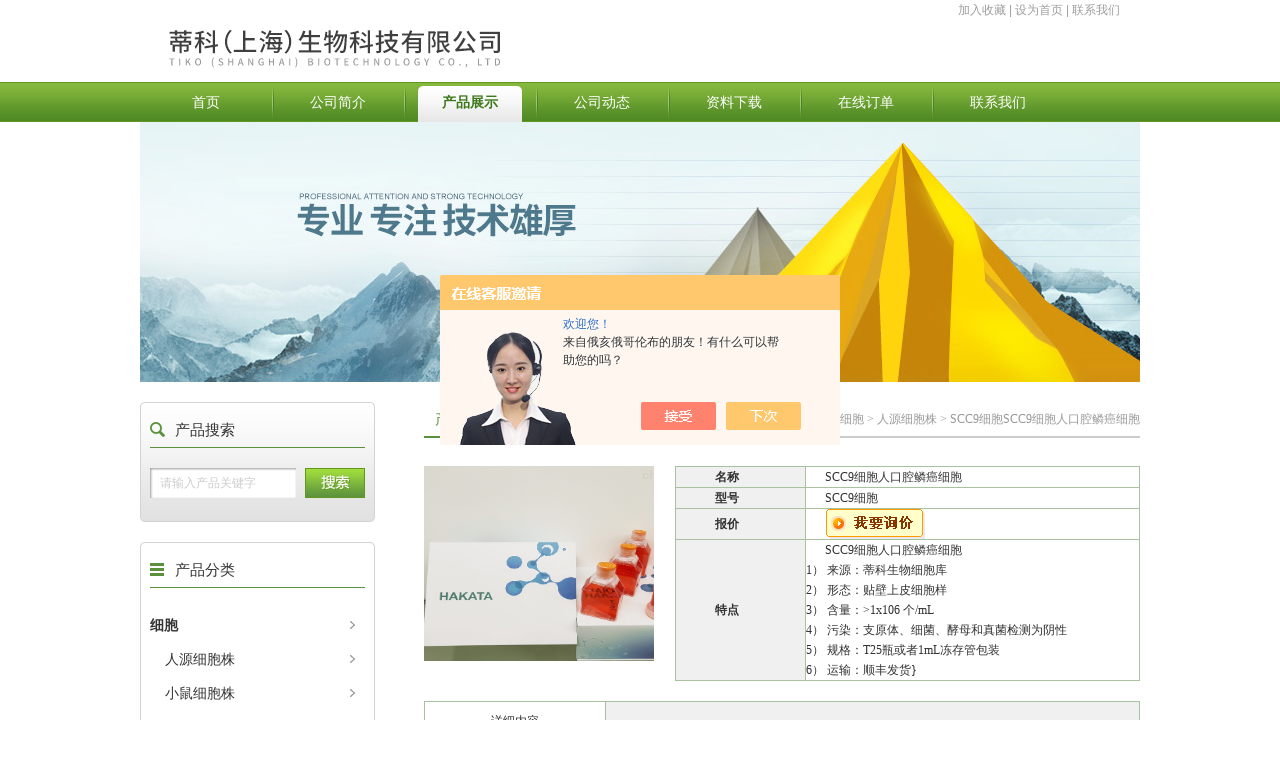

--- FILE ---
content_type: text/html; charset=utf-8
request_url: http://www.shxrbio.com/Products-34321355.html
body_size: 10192
content:
<!DOCTYPE html PUBLIC "-//W3C//DTD XHTML 1.0 Transitional//EN" "http://www.w3.org/TR/xhtml1/DTD/xhtml1-transitional.dtd">
<html xmlns="http://www.w3.org/1999/xhtml" xml:lang="en">
<head>
<meta http-equiv="Content-Type" content="text/html; charset=utf-8">
<TITLE>SCC9细胞人口腔鳞癌细胞SCC9细胞-蒂科（上海）生物科技有限公司</TITLE>
<META NAME="Keywords" CONTENT="SCC9细胞人口腔鳞癌细胞">
<META NAME="Description" CONTENT="蒂科（上海）生物科技有限公司所提供的SCC9细胞SCC9细胞人口腔鳞癌细胞质量可靠、规格齐全,蒂科（上海）生物科技有限公司不仅具有专业的技术水平,更有良好的售后服务和优质的解决方案,欢迎您来电咨询此产品具体参数及价格等详细信息！">
<script src="/ajax/common.ashx" type="text/javascript"></script>
<script src="/ajax/NewPersonalStyle.Classes.SendMSG,NewPersonalStyle.ashx" type="text/javascript"></script>
<script src="/js/videoback.js" type="text/javascript"></script>

<meta http-equiv="X-UA-Compatible" content="IE=edge,chrome=1">
<link rel="stylesheet" href="/Skins/342141/css/reset.css">
<link rel="stylesheet" href="/Skins/342141/css/style.css">

<script>var num=1</script>


<link type="text/css" rel="stylesheet" href="/Skins/342141/images/m-webim-lite.css">
<script type="text/javascript" src="/Skins/342141/images/m-webim-lite.js" charset="utf-8"></script><script type="application/ld+json">
{
"@context": "https://ziyuan.baidu.com/contexts/cambrian.jsonld",
"@id": "http://www.shxrbio.com/Products-34321355.html",
"title": "SCC9细胞人口腔鳞癌细胞SCC9细胞",
"pubDate": "2020-05-12T16:22:58",
"upDate": "2025-02-11T07:40:44"
    }</script>
<script type="text/javascript" src="/ajax/common.ashx"></script>
<script src="/ajax/NewPersonalStyle.Classes.SendMSG,NewPersonalStyle.ashx" type="text/javascript"></script>
<script type="text/javascript">
var viewNames = "";
var cookieArr = document.cookie.match(new RegExp("ViewNames" + "=[_0-9]*", "gi"));
if (cookieArr != null && cookieArr.length > 0) {
   var cookieVal = cookieArr[0].split("=");
    if (cookieVal[0] == "ViewNames") {
        viewNames = unescape(cookieVal[1]);
    }
}
if (viewNames == "") {
    var exp = new Date();
    exp.setTime(exp.getTime() + 7 * 24 * 60 * 60 * 1000);
    viewNames = new Date().valueOf() + "_" + Math.round(Math.random() * 1000 + 1000);
    document.cookie = "ViewNames" + "=" + escape(viewNames) + "; expires" + "=" + exp.toGMTString();
}
SendMSG.ToSaveViewLog("34321355", "ProductsInfo",viewNames, function() {});
</script>
<script language="javaScript" src="/js/JSChat.js"></script><script language="javaScript">function ChatBoxClickGXH() { DoChatBoxClickGXH('https://chat.chem17.com',343641) }</script><script>!window.jQuery && document.write('<script src="https://public.mtnets.com/Plugins/jQuery/2.2.4/jquery-2.2.4.min.js" integrity="sha384-rY/jv8mMhqDabXSo+UCggqKtdmBfd3qC2/KvyTDNQ6PcUJXaxK1tMepoQda4g5vB" crossorigin="anonymous">'+'</scr'+'ipt>');</script><script type="text/javascript" src="https://chat.chem17.com/chat/KFCenterBox/342141"></script><script type="text/javascript" src="https://chat.chem17.com/chat/KFLeftBox/342141"></script><script>
(function(){
var bp = document.createElement('script');
var curProtocol = window.location.protocol.split(':')[0];
if (curProtocol === 'https') {
bp.src = 'https://zz.bdstatic.com/linksubmit/push.js';
}
else {
bp.src = 'http://push.zhanzhang.baidu.com/push.js';
}
var s = document.getElementsByTagName("script")[0];
s.parentNode.insertBefore(bp, s);
})();
</script>
</head>
<body>

<div id="sc"><a onclick="AddFavorite(window.location,document.title)" href="javascript:void(0)">加入收藏</a> |  
<a onclick="SetHome(window.location.href)" href="javascript:void(0)">设为首页</a> | <a rel="nofollow" href="/contact.html">联系我们</a></div>
<div id="header">
  <div class="W1000">
    <div class="logo left"><a href="/" title="蒂科（上海）生物科技有限公司"><img class="pngFix" src="/Skins/342141/images/logo.jpg" alt="蒂科（上海）生物科技有限公司"></a> </div>
  </div>
</div>
<div id="nav">
  <ul class="W1000">
 <li class="first"><a rel="nofollow" href="/">首页</a></li>
     <li><a rel="nofollow" href="/aboutus.html">公司简介</a></li>
    <li><a rel="nofollow" href="/products.html">产品展示</a></li>
    <li><a rel="nofollow" href="/news.html">公司动态</a></li>
    <li><a rel="nofollow" href="/down.html">资料下载</a></li>
    <li><a rel="nofollow" href="/order.html">在线订单</a></li>
    <li><a rel="nofollow" href="/contact.html">联系我们</a></li>
  </ul>
</div>
<script src="https://www.chem17.com/mystat.aspx?u=xuran888"></script>
<script>
$(document).ready(function(e) {
   $("#nav li").eq(num+1).addClass("current")
});
</script>
	<div class="page-banner"><img src="/Skins/342141/images/nyflash.jpg" /></div>
	<div class="main W1000">
		<!-- 页面左侧 -->
		<div class="index-left left">
  <div class="section product-seach">
    <h2>产品搜索</h2>

    <div class="box">
      <form id="seach" action="/products.html" method="post">
        <input type="text" name="keyword" id="keyword" value="请输入产品关键字" onfocus="this.vlaue=''">
        <button type="submit">　</button>
      </form>
    </div>
  </div>

  <div class="section product-class leftNav">
    <h2>产品分类</h2>
    <ul class="box">
	 
    <li><a href="/ParentList-1413470.html" title="细胞">细胞</a>    </li>
 
      	
        <li><a href="/SonList-1414388.html" title="人源细胞株" style="font-weight:normal !important; padding-left:15px">人源细胞株</a></li>
       
        <li><a href="/SonList-1414389.html" title="小鼠细胞株" style="font-weight:normal !important; padding-left:15px">小鼠细胞株</a></li>
       
        <li><a href="/SonList-1414390.html" title="大鼠细胞株" style="font-weight:normal !important; padding-left:15px">大鼠细胞株</a></li>
       
        <li><a href="/SonList-2092628.html" title="耐药细胞株" style="font-weight:normal !important; padding-left:15px">耐药细胞株</a></li>
       
        <li><a href="/SonList-1473848.html" title="人类干细胞" style="font-weight:normal !important; padding-left:15px">人类干细胞</a></li>
       
        <li><a href="/SonList-1473213.html" title="人原代细胞" style="font-weight:normal !important; padding-left:15px">人原代细胞</a></li>
       
        <li><a href="/SonList-1414391.html" title="动物细胞株" style="font-weight:normal !important; padding-left:15px">动物细胞株</a></li>
       
   

   
    </ul>
<a href="/products.html" class="moreclass">更多分类</a>
    <div class="section-bot"></div>
  </div>
  
  

  <div class="section contact-left">
    <h2><a href="/contact.html">联系我们</a></h2>

    <div class="box">
      联系人：陈经理 <br>
     电话：021-56980380<br>
      传真： <br>
      手机：17321440983,15821734033 <br>
      地址：上海市嘉定区翔江公路518弄D座2楼<br>
    </div>
  </div>

</div>

		<!-- 页面右侧 -->
		<div class="index-right right W716">
		  <div class="section">
				<h2>
					<em>产品展示</em>  <span>/</span> <span class="en">PRODUCTS</span>
					<div class="crumbs NSimSun">
						当前位置：<a href="/">首页</a> &gt; <a href="/products.html">产品中心</a> &gt; <a href="/ParentList-1413470.html">细胞</a> &gt; <a href="/SonList-1414388.html">人源细胞株</a> &gt; SCC9细胞SCC9细胞人口腔鳞癌细胞
            
              
					</div>
				</h2>

				<div class="product-details NSimSun">
					
					<!-- proinfo -->
					<div class="proinfo">
						<div class="pic left">
							<img src="http://img70.chem17.com/gxhpic_6d7e5083c1/4b8cd55bb9473d452d61b98af80bf07af3b1ef235a5af059bd0e3664080181816b64b875ef9a183a.png" alt="SCC9细胞人口腔鳞癌细胞">
						</div>

						<div class="text">
							<table width="100%">
								<colgroup>
								    <col style="width:28%">
								    <col style="width:72%">
								</colgroup>

								<tbody><tr>
									<td width="50" class="tit">名称</td>
									<td>SCC9细胞人口腔鳞癌细胞</td>
								</tr>
								<tr>
									<td width="50" class="tit">型号</td>
									<td>SCC9细胞</td>
								</tr>
								<tr>
									<td width="50" class="tit">报价</td>
									<td><a href="#order"><img src=/images/cankaojia.gif border=0></a></td>
								</tr>
								
								<tr>
									<td width="50" class="tit">特点</td>
									<td>SCC9细胞人口腔鳞癌细胞</br>1）&#160;来源：蒂科生物细胞库</br>2）&#160;形态：贴壁上皮细胞样  </br>3）&#160;含量：&gt;1x106 个/mL</br>4）&#160;污染：支原体、细菌、酵母和真菌检测为阴性</br>5）&#160;规格：T25瓶或者1mL冻存管包装</br>6） 运输：顺丰发货}  </td>
								</tr>
							</tbody></table>
						</div>
					</div>
					
					<!-- tab -->
					<div class="prodetail tab">
						<ul class="tit">
							<li class="first current" style="border-right:1px solid #A8C29F"><span>详细内容</span></li>
                            <li></li>
							
						</ul>
						<div class="con">
							<!-- 试剂盒组成 -->
							<div class="cont"><p><strong><span style="font-size:12.0000pt"><span style="font-family:黑体">SCC9</span></span><span style="font-size:12.0000pt"><span style="font-family:黑体">细胞</span></span><span style="font-size:12.0000pt"><span style="font-family:黑体">人口腔鳞癌细胞</span></span></strong></p><p><span style="font-size:12.0000pt"><span style="font-family:黑体">1）</span></span>&nbsp;<span style="font-size:12.0000pt"><span style="font-family:黑体">来源：蒂科生物细胞库</span></span></p><p><span style="font-size:12.0000pt"><span style="font-family:黑体">2）</span></span>&nbsp;<span style="font-size:12.0000pt"><span style="font-family:黑体">形态：</span></span><span style="font-size:12.0000pt"><span style="font-family:黑体">贴壁</span></span> <span style="font-size:12.0000pt"><span style="font-family:黑体">上皮细胞样 &nbsp;</span></span></p><p><span style="font-size:12.0000pt"><span style="font-family:黑体">3）</span></span>&nbsp;<span style="font-size:12.0000pt"><span style="font-family:黑体">含量：&gt;1x106 个/mL</span></span></p><p><span style="font-size:12.0000pt"><span style="font-family:黑体">4）</span></span>&nbsp;<span style="font-size:12.0000pt"><span style="font-family:黑体">污染：支原体、细菌、酵母和真菌检测为阴性</span></span></p><p><span style="font-size:12.0000pt"><span style="font-family:黑体">5）</span></span>&nbsp;<span style="font-size:12.0000pt"><span style="font-family:黑体">规格：T25瓶或者1mL冻存管包装</span></span></p><p><span style="font-size:12.0000pt"><span style="font-family:黑体">6） 运输：顺丰发货</span></span></p><p><strong><span style="font-size:16pt"><span style="font-family:黑体">培养</span></span></strong><strong><span style="font-size:16pt"><span style="font-family:黑体">条件：</span></span></strong></p><p><span style="font-size:12.0000pt"><span style="font-family:黑体">培养基：</span></span><span style="font-size:12.0000pt"><span style="font-family:黑体">DMEM/F12(1:1)+10% FBS+400ng/mL 氢化D可的松（推荐HAKATA货号:HN-FBS-500）</span></span></p><p><span style="font-size:12.0000pt"><span style="font-family:黑体">温度：37℃ &nbsp;&nbsp;&nbsp;&nbsp;气相：95%空气，5%二氧化碳</span></span></p><p><strong><span style="font-size:16pt"><span style="font-family:黑体">传代</span></span></strong><strong><span style="font-size:16pt"><span style="font-family:黑体">：</span></span></strong></p><p><span style="font-size:12.0000pt"><span style="font-family:黑体">1.用75%酒精喷洒整个培养瓶消毒，将其平躺置于培养箱中进行1-3小时的缓冲，.然后置于无菌操作台，打开瓶口，将其中的培养液去掉，再往其中加入5-6mL新鲜培养基</span></span><span style="font-size:12.0000pt"><span style="font-family:黑体">(以T25培养瓶为例)</span></span><span style="font-size:12.0000pt"><span style="font-family:黑体">并置于细胞培养箱中培养，根据细胞生长状况及培养基颜色变化对其进行换液以及传代</span></span><span style="font-size:12.0000pt"><span style="font-family:黑体">，一般2到3天换一次液</span></span><span style="font-size:12.0000pt"><span style="font-family:黑体">；</span></span></p><p><span style="font-size:12.0000pt"><span style="font-family:黑体">2.待细胞长满瓶底面积80%-90%，需要对其进行传代，</span></span><span style="font-size:12.0000pt"><span style="font-family:黑体">传代比例为1:2到1:4</span></span><span style="font-size:12.0000pt"><span style="font-family:黑体">；</span></span></p><p><span style="font-size:12.0000pt"><span style="font-family:黑体">3传代步骤：将0.25%胰酶</span></span><span style="font-size:12.0000pt"><span style="font-family:黑体">-</span></span><span style="font-size:12.0000pt"><span style="font-family:黑体">0.53 mM</span></span>&nbsp;<span style="font-size:12.0000pt"><span style="font-family:黑体">EDTA消化液</span></span><span style="font-size:12.0000pt"><span style="font-family:黑体">置于37&deg;预热，倒掉培养瓶中的培养基，往培养瓶中加入3-5 ml PBS，轻晃洗涤后弃去。往瓶中加1-2 ml预热好的胰酶，置于37&deg;孵育消化（</span></span><span style="font-size:12.0000pt"><span style="font-family:黑体">diyi</span></span><span style="font-size:12.0000pt"><span style="font-family:黑体">次消化需时常取出置于显微镜下观察，以显微镜下细胞触角回收变圆、轻拍瓶壁见细胞脱落为</span></span><span style="font-size:12.0000pt"><span style="font-family:黑体">zuijia</span></span><span style="font-size:12.0000pt"><span style="font-family:黑体">消化时间，记录</span></span><span style="font-size:12.0000pt"><span style="font-family:黑体">zuijia</span></span><span style="font-size:12.0000pt"><span style="font-family:黑体">消化时间，以便于下次消化），消化好后加入</span></span><span style="font-size:12.0000pt"><span style="font-family:黑体">3</span></span><span style="font-size:12.0000pt"><span style="font-family:黑体">ml*培养基终止消化。用移液枪轻轻吹打瓶壁上的细胞，使之*脱落，然后收集细胞悬液，1200rpm离心3min，弃上清，加入*培养基重悬细胞，进行传代。</span></span></p><p><strong><span style="font-size:16pt"><span style="font-family:黑体">冻存：</span></span></strong></p><p><span style="font-size:12.0000pt"><span style="font-family:黑体">建议使用本公司无血清细胞冻存液货号：</span></span><span style="font-size:12.0000pt"><span style="font-family:黑体">H-W-100，</span></span><strong><span style="font-size:12pt"><span style="font-family:黑体">用4度保存的冷冻液直接重悬细胞，不能预热后使用。</span></span></strong></p><p><span style="font-size:12.0000pt"><span style="font-family:黑体">保存条件：液氮存储</span></span></p><p><strong><span style="font-size:16pt"><span style="font-family:黑体">温馨提示</span></span></strong><strong><span style="font-size:16pt"><span style="font-family:黑体">：</span></span></strong><strong><span style="font-size:16pt"><span style="font-family:黑体">（常见问题</span></span></strong><strong><span style="font-size:16pt"><span style="font-family:黑体">，处理方式</span></span></strong><strong><span style="font-size:16pt"><span style="font-family:黑体">）</span></span></strong></p><p><span style="font-size:12.0000pt"><span style="font-family:黑体">T25瓶为例；</span></span></p><p><span style="font-size:12.0000pt"><span style="font-family:黑体">1．细胞冻存时，弃去培养基后，PBS清洗瓶底1-2次后加入1ml胰酶，细胞变圆脱落后，加入2ml*培养基终止消化，可使用血球计数板计数。</span></span></p><p><span style="font-size:12.0000pt"><span style="font-family:黑体">2．1000RPM离心5分钟去掉上清。用血清重悬浮，加DMSO至终浓度为10%。加入DMSO后迅速混匀，按每1ml的数量分配到冻存管中，注意冻存管做好标识。本公司按每个冻存管细胞数目大于1X106个细胞冻存。</span></span></p><p><span style="font-size:12.0000pt"><span style="font-family:黑体">3．将冻存管置于程序降温盒中，放入-80度冰箱，至少2个小时以后转入液氮灌储存。记录冻存管位置以便下次拿取。</span></span></p><p>&nbsp;</p><p><strong><span style="font-size:14pt"><span style="font-family:黑体">对于贴壁细胞，传代可参考以下方法：</span></span></strong></p><p><span style="font-size:12.0000pt"><span style="font-family:黑体">1.</span></span>&nbsp;<span style="font-size:12.0000pt"><span style="font-family:黑体">弃去培养上清，用不含钙、镁离子的PBS润洗细胞1-2次。</span></span></p><p><span style="font-size:12.0000pt"><span style="font-family:黑体">2.</span></span>&nbsp;<span style="font-size:12.0000pt"><span style="font-family:黑体">加2ml消化液（0.25%Trypsin-0.53mM EDTA）于培养瓶中，置于37</span></span><span style="font-size:12.0000pt"><span style="font-family:黑体">℃</span></span><span style="font-size:12.0000pt"><span style="font-family:黑体">培养箱中消化1-2分钟，然后在显微镜下观察细胞消化情况，若细胞大部分变圆并脱落，迅速拿回操作台，轻敲几下培养瓶后加少量培养基终止消化。</span></span></p><p><span style="font-size:12.0000pt"><span style="font-family:黑体">3.</span></span>&nbsp;<span style="font-size:12.0000pt"><span style="font-family:黑体">按6-8ml/瓶补加培养基，轻轻打匀后吸出，在1000RPM条件下离心4分钟，弃去上清液，补加1-2mL培养液后吹匀。</span></span></p><p><span style="font-size:12.0000pt"><span style="font-family:黑体">4.</span></span>&nbsp;<span style="font-size:12.0000pt"><span style="font-family:黑体">将细胞悬液按1：2到1：5的比例分到新的含8ml培养基的新皿中或者瓶中。</span></span></p><p>&nbsp;</p><p><span style="font-size:12.0000pt"><span style="font-family:黑体">注：</span></span><span style="font-size:12.0000pt"><span style="font-family:黑体">diyi</span></span><span style="font-size:12.0000pt"><span style="font-family:黑体">次传代推荐传代比例为1:2，以后传代比例可根据客户需要自己决定。</span></span></p><p><span style="font-size:12.0000pt"><span style="font-family:黑体">细胞冻存：待细胞生长状态良好时，可进行细胞冻存</span></span><span style="font-size:12.0000pt"><span style="font-family:黑体">。</span></span></p><p>&nbsp;</p><p><span style="font-size:12.0000pt"><span style="font-family:黑体">热销细胞：</span></span></p><p><span style="font-size:12.0000pt"><span style="font-family:黑体">H031</span></span> <span style="font-size:12.0000pt"><span style="font-family:黑体">NCI-H1299</span></span> <span style="font-size:12.0000pt"><span style="font-family:黑体">人非小细胞肺癌细胞 </span></span> <span style="font-size:12.0000pt"><span style="font-family:黑体">RPMI1640+10%FBS</span></span> <span style="font-size:12.0000pt"><span style="font-family:黑体">贴壁</span></span> <span style="font-size:12.0000pt"><span style="font-family:黑体">上皮细胞样</span></span></p><p><span style="font-size:12.0000pt"><span style="font-family:黑体">H032</span></span> <span style="font-size:12.0000pt"><span style="font-family:黑体">PANC-1</span></span> <span style="font-size:12.0000pt"><span style="font-family:黑体">人胰腺癌细胞 </span></span> <span style="font-size:12.0000pt"><span style="font-family:黑体">DMEM+10% FBS</span></span> <span style="font-size:12.0000pt"><span style="font-family:黑体">贴壁</span></span> <span style="font-size:12.0000pt"><span style="font-family:黑体">上皮细胞样</span></span></p><p><span style="font-size:12.0000pt"><span style="font-family:黑体">H033</span></span> <span style="font-size:12.0000pt"><span style="font-family:黑体">RBE</span></span> <span style="font-size:12.0000pt"><span style="font-family:黑体">人肝胆管癌细胞 </span></span> <span style="font-size:12.0000pt"><span style="font-family:黑体">DMEM+10%FBS</span></span> <span style="font-size:12.0000pt"><span style="font-family:黑体">贴壁</span></span> <span style="font-size:12.0000pt"><span style="font-family:黑体">上皮细胞样</span></span></p><p><span style="font-size:12.0000pt"><span style="font-family:黑体">H034</span></span> <span style="font-size:12.0000pt"><span style="font-family:黑体">SAOS-2</span></span> <span style="font-size:12.0000pt"><span style="font-family:黑体">人成骨肉瘤细胞 </span></span> <span style="font-size:12.0000pt"><span style="font-family:黑体">McCoy&#39;s 5A+15%FBS</span></span> <span style="font-size:12.0000pt"><span style="font-family:黑体">贴壁</span></span> <span style="font-size:12.0000pt"><span style="font-family:黑体">上皮细胞样</span></span></p><p><span style="font-size:12.0000pt"><span style="font-family:黑体">H035</span></span> <span style="font-size:12.0000pt"><span style="font-family:黑体">SiHa</span></span> <span style="font-size:12.0000pt"><span style="font-family:黑体">人子宫颈鳞癌细胞</span></span> <span style="font-size:12.0000pt"><span style="font-family:黑体">DMEM+10% FBS</span></span> <span style="font-size:12.0000pt"><span style="font-family:黑体">贴壁</span></span> <span style="font-size:12.0000pt"><span style="font-family:黑体">上皮细胞样</span></span></p><p><span style="font-size:12.0000pt"><span style="font-family:黑体">H036</span></span> <span style="font-size:12.0000pt"><span style="font-family:黑体">NB 4</span></span> <span style="font-size:12.0000pt"><span style="font-family:黑体">急性早幼粒细胞白血病细胞</span></span> <span style="font-size:12.0000pt"><span style="font-family:黑体">RPMI-1640+10% FBS</span></span> <span style="font-size:12.0000pt"><span style="font-family:黑体">悬浮</span></span> <span style="font-size:12.0000pt"><span style="font-family:黑体">圆形</span></span></p><p><span style="font-size:12.0000pt"><span style="font-family:黑体">H037</span></span> <span style="font-size:12.0000pt"><span style="font-family:黑体">SPC-A-1</span></span> <span style="font-size:12.0000pt"><span style="font-family:黑体">人肺腺癌细胞</span></span> <span style="font-size:12.0000pt"><span style="font-family:黑体">DMEM+10% FBS</span></span> <span style="font-size:12.0000pt"><span style="font-family:黑体">贴壁</span></span> <span style="font-size:12.0000pt"><span style="font-family:黑体">上皮细胞样</span></span></p><p><span style="font-size:12.0000pt"><span style="font-family:黑体">H038</span></span> <span style="font-size:12.0000pt"><span style="font-family:黑体">SW480</span></span> <span style="font-size:12.0000pt"><span style="font-family:黑体">人结肠癌细胞 </span></span> <span style="font-size:12.0000pt"><span style="font-family:黑体">L-15+10% FBS</span></span> <span style="font-size:12.0000pt"><span style="font-family:黑体">贴壁</span></span> <span style="font-size:12.0000pt"><span style="font-family:黑体">上皮细胞样</span></span></p><p><span style="font-size:12.0000pt"><span style="font-family:黑体">H039</span></span> <span style="font-size:12.0000pt"><span style="font-family:黑体">U-87MG </span></span> <span style="font-size:12.0000pt"><span style="font-family:黑体">人脑星形胶质母细胞瘤细胞</span></span> <span style="font-size:12.0000pt"><span style="font-family:黑体">DMEM+10% FBS</span></span> <span style="font-size:12.0000pt"><span style="font-family:黑体">贴壁</span></span> <span style="font-size:12.0000pt"><span style="font-family:黑体">上皮细胞样</span></span></p><p><span style="font-size:12.0000pt"><span style="font-family:黑体">H040</span></span> <span style="font-size:12.0000pt"><span style="font-family:黑体">ZR-75-1</span></span> <span style="font-size:12.0000pt"><span style="font-family:黑体">人乳腺癌细胞</span></span> <span style="font-size:12.0000pt"><span style="font-family:黑体">RPMI-1640+10% FBS</span></span> <span style="font-size:12.0000pt"><span style="font-family:黑体">贴壁</span></span> <span style="font-size:12.0000pt"><span style="font-family:黑体">上皮细胞样</span></span></p><p><span style="font-size:12.0000pt"><span style="font-family:黑体">H041</span></span> <span style="font-size:12.0000pt"><span style="font-family:黑体">SW1116</span></span> <span style="font-size:12.0000pt"><span style="font-family:黑体">人结肠腺癌细胞</span></span> <span style="font-size:12.0000pt"><span style="font-family:黑体">L-15+10% FBS</span></span> <span style="font-size:12.0000pt"><span style="font-family:黑体">贴壁</span></span> <span style="font-size:12.0000pt"><span style="font-family:黑体">上皮细胞样</span></span></p><p><span style="font-size:12.0000pt"><span style="font-family:黑体">H042</span></span> <span style="font-size:12.0000pt"><span style="font-family:黑体">293A</span></span> <span style="font-size:12.0000pt"><span style="font-family:黑体">人胚肾细胞</span></span> <span style="font-size:12.0000pt"><span style="font-family:黑体">DMEM+10% FBS</span></span> <span style="font-size:12.0000pt"><span style="font-family:黑体">贴壁</span></span> <span style="font-size:12.0000pt"><span style="font-family:黑体">上皮细胞样</span></span></p><p><span style="font-size:12.0000pt"><span style="font-family:黑体">H043</span></span> <span style="font-size:12.0000pt"><span style="font-family:黑体">SGC-7901</span></span> <span style="font-size:12.0000pt"><span style="font-family:黑体">人胃腺癌细胞</span></span> <span style="font-size:12.0000pt"><span style="font-family:黑体">RPMI-1640 +10% FBS</span></span> <span style="font-size:12.0000pt"><span style="font-family:黑体">贴壁</span></span> <span style="font-size:12.0000pt"><span style="font-family:黑体">上皮细胞样</span></span></p><p><span style="font-size:12.0000pt"><span style="font-family:黑体">H044</span></span> <span style="font-size:12.0000pt"><span style="font-family:黑体">Ishikawa</span></span> <span style="font-size:12.0000pt"><span style="font-family:黑体">人子宫内膜癌细胞</span></span> <span style="font-size:12.0000pt"><span style="font-family:黑体">DMEM+10% FBS</span></span> <span style="font-size:12.0000pt"><span style="font-family:黑体">贴壁</span></span> <span style="font-size:12.0000pt"><span style="font-family:黑体">上皮细胞样</span></span></p><p><span style="font-size:12.0000pt"><span style="font-family:黑体">H045</span></span> <span style="font-size:12.0000pt"><span style="font-family:黑体">Eca-109</span></span> <span style="font-size:12.0000pt"><span style="font-family:黑体">人食管癌细胞</span></span> <span style="font-size:12.0000pt"><span style="font-family:黑体">RPMI-1640+10% FBS</span></span> <span style="font-size:12.0000pt"><span style="font-family:黑体">贴壁</span></span> <span style="font-size:12.0000pt"><span style="font-family:黑体">上皮细胞样</span></span></p><p><span style="font-size:12.0000pt"><span style="font-family:黑体">H046</span></span> <span style="font-size:12.0000pt"><span style="font-family:黑体">RD-ES</span></span> <span style="font-size:12.0000pt"><span style="font-family:黑体">人尤文氏肉瘤</span></span> <span style="font-size:12.0000pt"><span style="font-family:黑体">RPMI-1640+15% FBS</span></span> <span style="font-size:12.0000pt"><span style="font-family:黑体">贴壁</span></span> <span style="font-size:12.0000pt"><span style="font-family:黑体">上皮细胞样</span></span></p><p><span style="font-size:12.0000pt"><span style="font-family:黑体">H047</span></span> <span style="font-size:12.0000pt"><span style="font-family:黑体">NCI-H1437</span></span> <span style="font-size:12.0000pt"><span style="font-family:黑体">人肺癌细胞</span></span> <span style="font-size:12.0000pt"><span style="font-family:黑体">RPMI-1640+10% FBS</span></span> <span style="font-size:12.0000pt"><span style="font-family:黑体">贴壁</span></span> <span style="font-size:12.0000pt"><span style="font-family:黑体">上皮细胞样</span></span></p><p><span style="font-size:12.0000pt"><span style="font-family:黑体">H048</span></span> <span style="font-size:12.0000pt"><span style="font-family:黑体">HOS </span></span> <span style="font-size:12.0000pt"><span style="font-family:黑体">人骨肉瘤细胞</span></span> <span style="font-size:12.0000pt"><span style="font-family:黑体">DMEM+10% FBS</span></span> <span style="font-size:12.0000pt"><span style="font-family:黑体">贴壁</span></span> <span style="font-size:12.0000pt"><span style="font-family:黑体">上皮细胞样</span></span></p><p><span style="font-size:12.0000pt"><span style="font-family:黑体">H049</span></span> <span style="font-size:12.0000pt"><span style="font-family:黑体">Hela S3</span></span> <span style="font-size:12.0000pt"><span style="font-family:黑体">人宫颈癌细胞</span></span> <span style="font-size:12.0000pt"><span style="font-family:黑体">F12K+10% FBS</span></span> <span style="font-size:12.0000pt"><span style="font-family:黑体">贴壁</span></span> <span style="font-size:12.0000pt"><span style="font-family:黑体">上皮细胞样</span></span></p><p><span style="font-size:12.0000pt"><span style="font-family:黑体">H050</span></span> <span style="font-size:12.0000pt"><span style="font-family:黑体">ECC1 </span></span> <span style="font-size:12.0000pt"><span style="font-family:黑体">人宫颈内膜腺癌细胞</span></span> <span style="font-size:12.0000pt"><span style="font-family:黑体">DMEM+10% FBS</span></span> <span style="font-size:12.0000pt"><span style="font-family:黑体">贴壁</span></span> <span style="font-size:12.0000pt"><span style="font-family:黑体">上皮细胞样</span></span></p><p><span style="font-size:12.0000pt"><span style="font-family:黑体">H051</span></span> <span style="font-size:12.0000pt"><span style="font-family:黑体">SUP-B15 </span></span> <span style="font-size:12.0000pt"><span style="font-family:黑体">人Ph+急淋白血病细胞系</span></span> <span style="font-size:12.0000pt"><span style="font-family:黑体">IMDM+20% FBS</span></span> <span style="font-size:12.0000pt"><span style="font-family:黑体">悬浮</span></span> <span style="font-size:12.0000pt"><span style="font-family:黑体">淋巴母细胞样</span></span></p><p><span style="font-size:12.0000pt"><span style="font-family:黑体">H052</span></span> <span style="font-size:12.0000pt"><span style="font-family:黑体">TF-1 </span></span> <span style="font-size:12.0000pt"><span style="font-family:黑体">人血液白血病细胞</span></span> <span style="font-size:12.0000pt"><span style="font-family:黑体">RPMI1640+ 10% FBS+2ng/mL 重组人GM-CSF</span></span> <span style="font-size:12.0000pt"><span style="font-family:黑体">悬浮</span></span> <span style="font-size:12.0000pt"><span style="font-family:黑体">淋巴母细胞样</span></span></p><p><span style="font-size:12.0000pt"><span style="font-family:黑体">H053</span></span> <span style="font-size:12.0000pt"><span style="font-family:黑体">NCI-H446</span></span> <span style="font-size:12.0000pt"><span style="font-family:黑体">人小细胞肺癌细胞</span></span> <span style="font-size:12.0000pt"><span style="font-family:黑体">RPMI-1640+10% FBS</span></span> <span style="font-size:12.0000pt"><span style="font-family:黑体">贴壁</span></span> <span style="font-size:12.0000pt"><span style="font-family:黑体">上皮细胞样</span></span></p><p><span style="font-size:12.0000pt"><span style="font-family:黑体">H054</span></span> <span style="font-size:12.0000pt"><span style="font-family:黑体">GES-1</span></span> <span style="font-size:12.0000pt"><span style="font-family:黑体">人胃正常黏膜上皮细胞</span></span> <span style="font-size:12.0000pt"><span style="font-family:黑体">RPMI-1640+10% FBS</span></span> <span style="font-size:12.0000pt"><span style="font-family:黑体">贴壁</span></span> <span style="font-size:12.0000pt"><span style="font-family:黑体">上皮细胞样</span></span></p><p><span style="font-size:12.0000pt"><span style="font-family:黑体">H055</span></span> <span style="font-size:12.0000pt"><span style="font-family:黑体">IOSE80 </span></span> <span style="font-size:12.0000pt"><span style="font-family:黑体">人卵巢正常上皮细胞株</span></span> <span style="font-size:12.0000pt"><span style="font-family:黑体">RPMI-1640+10% FBS</span></span> <span style="font-size:12.0000pt"><span style="font-family:黑体">贴壁</span></span> <span style="font-size:12.0000pt"><span style="font-family:黑体">上皮细胞样</span></span></p><p><span style="font-size:12.0000pt"><span style="font-family:黑体">H056</span></span> <span style="font-size:12.0000pt"><span style="font-family:黑体">GIST882</span></span> <span style="font-size:12.0000pt"><span style="font-family:黑体">人胃肠道间质瘤细胞</span></span> <span style="font-size:12.0000pt"><span style="font-family:黑体">RPMI-1640+10% FBS</span></span> <span style="font-size:12.0000pt"><span style="font-family:黑体">贴壁</span></span> <span style="font-size:12.0000pt"><span style="font-family:黑体">上皮细胞样</span></span></p><p><span style="font-size:12.0000pt"><span style="font-family:黑体">H057</span></span> <span style="font-size:12.0000pt"><span style="font-family:黑体">KGN</span></span> <span style="font-size:12.0000pt"><span style="font-family:黑体">人卵巢颗粒细胞癌</span></span> <span style="font-size:12.0000pt"><span style="font-family:黑体">DMEM/F12(1:1)+10% FBS</span></span> <span style="font-size:12.0000pt"><span style="font-family:黑体">贴壁</span></span> <span style="font-size:12.0000pt"><span style="font-family:黑体">上皮细胞样</span></span></p><p><span style="font-size:12.0000pt"><span style="font-family:黑体">H058</span></span> <span style="font-size:12.0000pt"><span style="font-family:黑体">U937</span></span> <span style="font-size:12.0000pt"><span style="font-family:黑体">人组织细胞淋巴瘤细胞</span></span> <span style="font-size:12.0000pt"><span style="font-family:黑体">RPMI-1640 +10% FBS</span></span> <span style="font-size:12.0000pt"><span style="font-family:黑体">悬浮</span></span> <span style="font-size:12.0000pt"><span style="font-family:黑体">单核细胞样</span></span></p><p><span style="font-size:12.0000pt"><span style="font-family:黑体">H059</span></span> <span style="font-size:12.0000pt"><span style="font-family:黑体">SV-HUC-1</span></span> <span style="font-size:12.0000pt"><span style="font-family:黑体">人膀胱上皮永生化细胞</span></span> <span style="font-size:12.0000pt"><span style="font-family:黑体">F12K+10% FBS</span></span> <span style="font-size:12.0000pt"><span style="font-family:黑体">贴壁</span></span> <span style="font-size:12.0000pt"><span style="font-family:黑体">上皮细胞样</span></span></p><p><span style="font-size:12.0000pt"><span style="font-family:黑体">H060</span></span> <span style="font-size:12.0000pt"><span style="font-family:黑体">tpc-1</span></span> <span style="font-size:12.0000pt"><span style="font-family:黑体">人乳头瘤状甲状腺癌细胞</span></span> <span style="font-size:12.0000pt"><span style="font-family:黑体">F12K+10% FBS</span></span> <span style="font-size:12.0000pt"><span style="font-family:黑体">贴壁</span></span> <span style="font-size:12.0000pt"><span style="font-family:黑体">上皮细胞样</span></span></p><p><span style="font-size:12.0000pt"><span style="font-family:黑体">H061</span></span> <span style="font-size:12.0000pt"><span style="font-family:黑体">hela-luci</span></span> <span style="font-size:12.0000pt"><span style="font-family:黑体">Luciferase稳定表达Hela细胞</span></span> <span style="font-size:12.0000pt"><span style="font-family:黑体">DMEM(L)+10% FBS</span></span> <span style="font-size:12.0000pt"><span style="font-family:黑体">贴壁</span></span> <span style="font-size:12.0000pt"><span style="font-family:黑体">上皮细胞样</span></span></p><p><span style="font-size:12.0000pt"><span style="font-family:黑体">H062</span></span> <span style="font-size:12.0000pt"><span style="font-family:黑体">colo320</span></span> <span style="font-size:12.0000pt"><span style="font-family:黑体">人结肠癌细胞</span></span> <span style="font-size:12.0000pt"><span style="font-family:黑体">RPMI-1640+10% FBS</span></span> <span style="font-size:12.0000pt"><span style="font-family:黑体">半悬浮</span></span> <span style="font-size:12.0000pt"><span style="font-family:黑体">圆形</span></span></p><p><span style="font-size:12.0000pt"><span style="font-family:黑体">H063</span></span> <span style="font-size:12.0000pt"><span style="font-family:黑体">bxpc-3</span></span> <span style="font-size:12.0000pt"><span style="font-family:黑体">人胰腺腺癌细胞</span></span> <span style="font-size:12.0000pt"><span style="font-family:黑体">RPMI-1640+10% FBS</span></span> <span style="font-size:12.0000pt"><span style="font-family:黑体">贴壁</span></span> <span style="font-size:12.0000pt"><span style="font-family:黑体">上皮细胞样</span></span></p><p><span style="font-size:12.0000pt"><span style="font-family:黑体">H064</span></span> <span style="font-size:12.0000pt"><span style="font-family:黑体">raji</span></span> <span style="font-size:12.0000pt"><span style="font-family:黑体">人Burkitt&#39;s淋巴瘤细胞</span></span> <span style="font-size:12.0000pt"><span style="font-family:黑体">RPMI-1640+10% FBS</span></span> <span style="font-size:12.0000pt"><span style="font-family:黑体">悬浮</span></span> <span style="font-size:12.0000pt"><span style="font-family:黑体">淋巴母细胞样</span></span></p><p><span style="font-size:12.0000pt"><span style="font-family:黑体">H065</span></span> <span style="font-size:12.0000pt"><span style="font-family:黑体">5637</span></span> <span style="font-size:12.0000pt"><span style="font-family:黑体">人膀胱癌细胞</span></span> <span style="font-size:12.0000pt"><span style="font-family:黑体">RPMI-1640+10% FBS</span></span> <span style="font-size:12.0000pt"><span style="font-family:黑体">贴壁</span></span> <span style="font-size:12.0000pt"><span style="font-family:黑体">上皮细胞样</span></span></p><p><span style="font-size:12.0000pt"><span style="font-family:黑体">H066</span></span> <span style="font-size:12.0000pt"><span style="font-family:黑体">chang-liver</span></span> <span style="font-size:12.0000pt"><span style="font-family:黑体">人肝细胞(已被hela污染）</span></span> <span style="font-size:12.0000pt"><span style="font-family:黑体">DMEM(L)+10% FBS</span></span> <span style="font-size:12.0000pt"><span style="font-family:黑体">贴壁</span></span> <span style="font-size:12.0000pt"><span style="font-family:黑体">上皮细胞样</span></span></p><p><span style="font-size:12.0000pt"><span style="font-family:黑体">H067</span></span> <span style="font-size:12.0000pt"><span style="font-family:黑体">a549-gfp</span></span> <span style="font-size:12.0000pt"><span style="font-family:黑体">gfp标记的A549细胞</span></span> <span style="font-size:12.0000pt"><span style="font-family:黑体">F12K+10% FBS</span></span> <span style="font-size:12.0000pt"><span style="font-family:黑体">贴壁</span></span> <span style="font-size:12.0000pt"><span style="font-family:黑体">上皮细胞样</span></span></p><p><span style="font-size:12.0000pt"><span style="font-family:黑体">H068</span></span> <span style="font-size:12.0000pt"><span style="font-family:黑体">hs578.t</span></span> <span style="font-size:12.0000pt"><span style="font-family:黑体">人乳腺癌细胞</span></span> <span style="font-size:12.0000pt"><span style="font-family:黑体">DMEM+10% FBS+10&mu;g/ml 胰岛素</span></span> <span style="font-size:12.0000pt"><span style="font-family:黑体">贴壁</span></span> <span style="font-size:12.0000pt"><span style="font-family:黑体">上皮细胞样</span></span></p><p><span style="font-size:12.0000pt"><span style="font-family:黑体">H069</span></span> <span style="font-size:12.0000pt"><span style="font-family:黑体">T24</span></span> <span style="font-size:12.0000pt"><span style="font-family:黑体">人膀胱移行细胞癌细胞</span></span> <span style="font-size:12.0000pt"><span style="font-family:黑体">McCoy&#39;s 5A+15%FBS</span></span> <span style="font-size:12.0000pt"><span style="font-family:黑体">贴壁</span></span> <span style="font-size:12.0000pt"><span style="font-family:黑体">上皮细胞样</span></span></p><p><strong><span style="font-size:12pt"><span style="font-family:黑体">SCC9</span></span><span style="font-size:12pt"><span style="font-family:黑体">细胞</span></span><span style="font-size:12pt"><span style="font-family:黑体">人口腔鳞癌细胞</span></span></strong></p></div>							<!-- 操作步骤 -->
							
							<!-- 检测原理 -->
							
							<!-- 保存 -->
							
						</div>
					</div>
					<a name="xj"></a>
					<!-- 表单 -->
					<div class="profrom YaHei">
						<h3>如果你对<strong>SCC9细胞SCC9细胞人口腔鳞癌细胞</strong>感兴趣，想了解更详细的产品信息，填写下表直接与厂家联系：</h3>
<br />

						<link rel="stylesheet" type="text/css" href="/css/MessageBoard_style.css">
<script language="javascript" src="/skins/Scripts/order.js?v=20210318" type="text/javascript"></script>
<a name="order" id="order"></a>
<div class="ly_msg" id="ly_msg">
<form method="post" name="form2" id="form2">
	<h3>留言框  </h3>
	<ul>
		<li>
			<h4 class="xh">产品：</h4>
			<div class="msg_ipt1"><input class="textborder" size="30" name="Product" id="Product" value="SCC9细胞人口腔鳞癌细胞"  placeholder="请输入产品名称" /></div>
		</li>
		<li>
			<h4>您的单位：</h4>
			<div class="msg_ipt12"><input class="textborder" size="42" name="department" id="department"  placeholder="请输入您的单位名称" /></div>
		</li>
		<li>
			<h4 class="xh">您的姓名：</h4>
			<div class="msg_ipt1"><input class="textborder" size="16" name="yourname" id="yourname"  placeholder="请输入您的姓名"/></div>
		</li>
		<li>
			<h4 class="xh">联系电话：</h4>
			<div class="msg_ipt1"><input class="textborder" size="30" name="phone" id="phone"  placeholder="请输入您的联系电话"/></div>
		</li>
		<li>
			<h4>常用邮箱：</h4>
			<div class="msg_ipt12"><input class="textborder" size="30" name="email" id="email" placeholder="请输入您的常用邮箱"/></div>
		</li>
        <li>
			<h4>省份：</h4>
			<div class="msg_ipt12"><select id="selPvc" class="msg_option">
							<option value="0" selected="selected">请选择您所在的省份</option>
			 <option value="1">安徽</option> <option value="2">北京</option> <option value="3">福建</option> <option value="4">甘肃</option> <option value="5">广东</option> <option value="6">广西</option> <option value="7">贵州</option> <option value="8">海南</option> <option value="9">河北</option> <option value="10">河南</option> <option value="11">黑龙江</option> <option value="12">湖北</option> <option value="13">湖南</option> <option value="14">吉林</option> <option value="15">江苏</option> <option value="16">江西</option> <option value="17">辽宁</option> <option value="18">内蒙古</option> <option value="19">宁夏</option> <option value="20">青海</option> <option value="21">山东</option> <option value="22">山西</option> <option value="23">陕西</option> <option value="24">上海</option> <option value="25">四川</option> <option value="26">天津</option> <option value="27">新疆</option> <option value="28">西藏</option> <option value="29">云南</option> <option value="30">浙江</option> <option value="31">重庆</option> <option value="32">香港</option> <option value="33">澳门</option> <option value="34">中国台湾</option> <option value="35">国外</option>	
                             </select></div>
		</li>
		<li>
			<h4>详细地址：</h4>
			<div class="msg_ipt12"><input class="textborder" size="50" name="addr" id="addr" placeholder="请输入您的详细地址"/></div>
		</li>
		
        <li>
			<h4>补充说明：</h4>
			<div class="msg_ipt12 msg_ipt0"><textarea class="areatext" style="width:100%;" name="message" rows="8" cols="65" id="message"  placeholder="请输入您的任何要求、意见或建议"></textarea></div>
		</li>
		<li>
			<h4 class="xh">验证码：</h4>
			<div class="msg_ipt2">
            	<div class="c_yzm">
                    <input class="textborder" size="4" name="Vnum" id="Vnum"/>
                    <a href="javascript:void(0);" class="yzm_img"><img src="/Image.aspx" title="点击刷新验证码" onclick="this.src='/image.aspx?'+ Math.random();"  width="90" height="34" /></a>
                </div>
                <span>请输入计算结果（填写阿拉伯数字），如：三加四=7</span>
            </div>
		</li>
		<li>
			<h4></h4>
			<div class="msg_btn"><input type="button" onclick="return Validate();" value="提 交" name="ok"  class="msg_btn1"/><input type="reset" value="重 填" name="no" /></div>
		</li>
	</ul>	
    <input name="PvcKey" id="PvcHid" type="hidden" value="" />
</form>
</div>

					</div>
				</div>
				<div class="inside_newsthree">
		  <p id="newsprev">上一篇：<b class="newsprev"><a href="/Products-34321319.html">KYSE30细胞KYSE30细胞人食管鳞癌细胞</a></b></p>
		  <p id="newsnext">下一篇：<b class="newsnext"><a href="/Products-34321496.html">H9C2细胞H9C2细胞大鼠心肌细胞</a></b></p>
		  <span><a href="/products.html">返回列表>></a></span>
	</div>
			</div>
		</div>
		
	</div>
	<!-- 页脚 -->
	<div id="footer">
  <div class="links"><a rel="nofollow" href="/">首页</a> | 
		<a rel="nofollow" href="/aboutus.html">公司简介</a> | 
    <a rel="nofollow" href="/products.html">产品展示</a> | 
    <a rel="nofollow" href="/news.html">公司动态</a> | 
    <a rel="nofollow" href="/down.html">资料下载</a> | 
    <a rel="nofollow" href="/order.html">在线订单</a> | 
	<a rel="nofollow" href="/contact.html">联系我们</a>
  </div>

  <p>地址：上海市嘉定区翔江公路518弄D座2楼  <A rel="nofollow" href="http://beian.miit.gov.cn/" target="_blank">沪ICP备2024098017号-1</A>  <A rel="nofollow" href="/sitemap.xml" target="_blank">GoogleSitemap</A></p>

</div>

<!-- 代码 开始 -->
<div id="gxhxwtmobile" style="display:none;">17321440983</div> 
<div id="rightArrow" style="display:none;"><a href="javascript:;" title="在线客户"></a></div>
<div id="gxhxwtmobile" style="display:none;">17321440983</div>
<div id="floatDivBoxs" style="display:none;">
	<div class="floatDtt">在线客服</div>
    <div class="floatShadow">
        <ul class="floatDqq">
            <li style="padding-left:0px;"><a target="_blank" href="tencent://message/?uin=2306319290&Site=www.shxrbio.com&Menu=yes"><img src="/skins/342141/Images/qq_qq.png" align="absmiddle">&nbsp;&nbsp;在线客服</a></li>
             <li style="padding-left:0px;"><a target="_blank" href="tencent://message/?uin=2078251929&Site=www.shxrbio.com&Menu=yes"><img src="/skins/342141/Images/qq_qq.png" align="absmiddle">&nbsp;&nbsp;在线客服</a></li>
        </ul>
  </div>
    <div class="floatDbg"></div>
</div>
<!-- 代码 结束 -->
<script type="text/javascript" src="/skins/342141/js/pt_js.js"></script>
<script type="text/javascript" src="/skins/342141/js/pf.js"></script>

<script> document.body.onselectstart=document.body.oncontextmenu=function(){return false;};</script>
<link rel="stylesheet" type="text/css" href="/css/bottom_style.css">
<div class="NEW">
	<div class="ly_grade">
		<h3><a href="https://www.chem17.com" target="_blank" rel="nofollow">化工仪器网</a></h3>
		<div class="gra_main">
			<a href="https://www.chem17.com/service/service3.html" rel="nofollow"  target="_blank" >
				<p class="m_l"><img src="https://www.chem17.com/images/Package/中级会员_a.png" alt="中级会员" /></p>
				<p class="m_c">中级会员</p>
				<p class="m_r">第<span>11</span>年</p>
				<div class="clear"></div>
			</a>
		</div>
		<div class="gra_sc">推荐收藏该企业网站</div>
	</div>
</div>

 <script type='text/javascript' src='/js/VideoIfrmeReload.js?v=001'></script>
  </html></body>